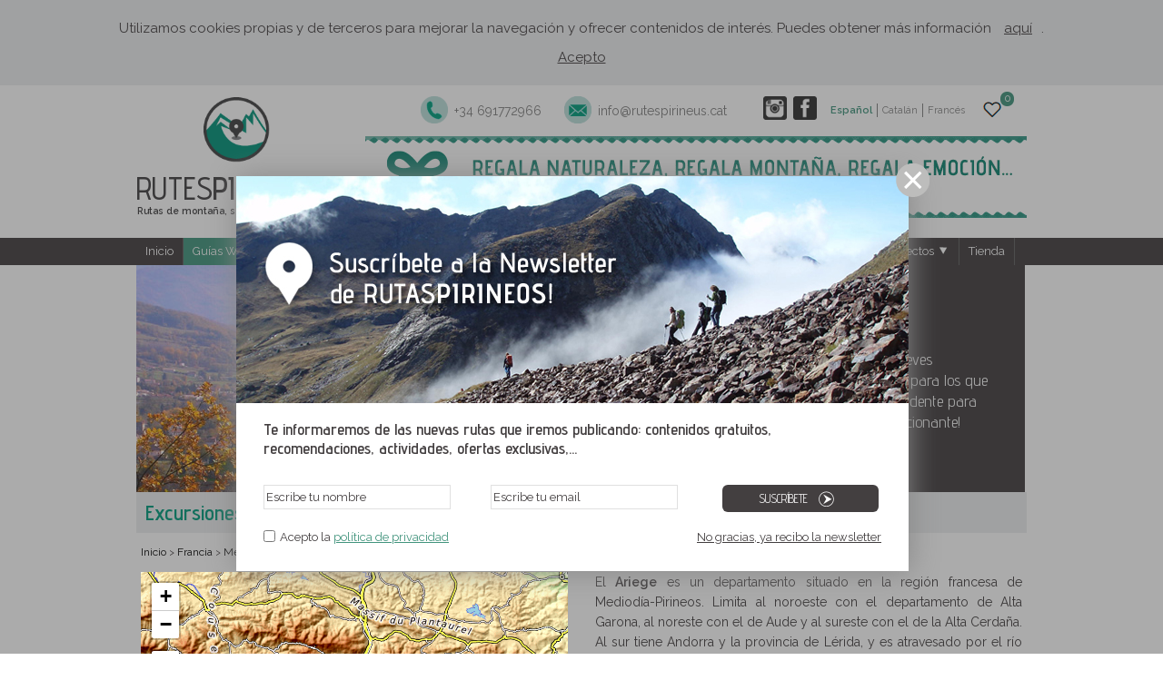

--- FILE ---
content_type: text/html; charset=UTF-8
request_url: https://www.rutaspirineos.org/rutas/ariege
body_size: 12349
content:
<!DOCTYPE html>
<html lang='es'>
<head>
<meta content='text/html; charset=utf-8' http-equiv='Content-Type' />
<title>Rutas y senderismo en el Ariege | RUTAS PIRINEOS</title>
<meta name='Description' content='Las mejores excursiones y rutas de senderismo y montaña en el Ariege, Mediodía-Pirineos (Francia). Descárgate las guías pdf y los tracks GPS de las rutas en el Ariege. Mira las fotos de la rutas y compártelas con tus amigos.' />
<meta name='Keywords' content='rutas Ariège, Midi-Pyrénées (Francia), senderismo Ariège, excursiones Ariège, rutas, senderismo, excursiones, Ariège, Midi-Pyrénées (Francia), rutas en Ariège, rutas montaña, alta montaña, rutas alta montaña, rutas senderismo' />
<meta name='Robots' content='All' />
<meta http-equiv='content-language' content='es' />
<meta name='google-site-verification' content='Uh24kTINAPAwLYyFJO64koJvj0ITztUwH8ThrOUDnM4' />
<link href='https://www.rutaspirineos.org/imagenes/logo_rutaspirineos_ico.ico' rel='shortcut icon' />
<link href='https://fonts.googleapis.com/css?family=Satisfy' rel='stylesheet' type='text/css'>
<link href='https://fonts.googleapis.com/css?family=Raleway:400,600,200' rel='stylesheet' type='text/css'>
<link href='https://fonts.googleapis.com/css?family=Advent+Pro:400,600,500' rel='stylesheet' type='text/css'>
<link href='https://www.rutaspirineos.org/css/rutaspirineos.css' type='text/css' rel='stylesheet' />
<link href='https://www.rutaspirineos.org/css/slidehome.css' type='text/css' rel='stylesheet' />
<script type='text/javascript' src='https://www.rutaspirineos.org/js/jquery-1.4.min.js'></script>
<script>
	//barra menu flotant fixada-------------------------------------------------inici
	$(window).scroll(function () {
		posicionarMenu();
	});

	function posicionarMenu() {
		var altura_del_header = $('#PanelCabecera').outerHeight(true);
		var altura_del_menu = $('#PanelMenu').outerHeight(true);

		if ($(window).scrollTop() >= altura_del_header) {
			$('#PanelMenu').addClass('fixed');
			$('#content').css('margin-top', (altura_del_menu) + 'px');
			$('#des_rutas').css('margin-top', ($(window).scrollTop() - 168) + 'px');
			$('#des_nuestras_rutas').css('margin-top', ($(window).scrollTop() - 168) + 'px');
			$('#des_rutas_zonas').css('margin-top', ($(window).scrollTop() - 168) + 'px');
			$('#des_rutas_zonas').css('margin-top', ($(window).scrollTop() - 168) + 'px');
			$('#des_salidas').css('margin-top', ($(window).scrollTop() - 168) + 'px');
			$('#des_propuestas').css('margin-top', ($(window).scrollTop() - 168) + 'px');
			$('#des_comunitat').css('margin-top', ($(window).scrollTop() - 168) + 'px');
			$('#des_comunitat_col').css('margin-top', ($(window).scrollTop() - 168) + 'px');
			$('#des_servicios').css('margin-top', ($(window).scrollTop() - 168) + 'px');
		} else {
			$('#PanelMenu').removeClass('fixed');
			$('#content').css('margin-top', '0');
			$('#des_rutas').css('margin-top', '0');
			$('#des_nuestras_rutas').css('margin-top', '0');
			$('#des_rutas_zonas').css('margin-top', '0');
			$('#des_salidas').css('margin-top', '0');
			$('#des_propuestas').css('margin-top', '0');
			$('#des_comunitat').css('margin-top', '0');
			$('#des_comunitat_col').css('margin-top', '0');
			$('#des_servicios').css('margin-top', '0');
		}
	}
	//barra menu flotant fixada-------------------------------------------------fi
</script>

<script type='text/javascript' src='https://www.rutaspirineos.org/js/jquery.easing.js'></script>
<script type='text/javascript' src='https://www.rutaspirineos.org/js/jalert.js'></script>
<script type='text/javascript' src='https://www.rutaspirineos.org/js/jquery.galleryview.js'></script>
<script type='text/javascript' src='https://www.rutaspirineos.org/js/jquery.effects.core.js'></script>
<script type='text/javascript' src='https://www.rutaspirineos.org/js/jquery.effects.transfer.js'></script>
<script type='text/javascript' src='https://www.rutaspirineos.org/js/DynamicOptionList.js'></script>
<script type='text/javascript' src='https://www.rutaspirineos.org/js/rutaspirineos.js?id=19'></script>
<meta property='fb:admins' content='346394042150173'/><!-- Google tag (gtag.js) -->
<script async src="https://www.googletagmanager.com/gtag/js?id=G-S5K4XY2TC3"></script>
<script async src="https://www.googletagmanager.com/gtag/js?id=G-2T5J975202"></script>
<script>
  window.dataLayer = window.dataLayer || [];
  function gtag(){dataLayer.push(arguments);}
  gtag('js', new Date());

  gtag('config', 'G-S5K4XY2TC3');
  gtag('config', 'G-2T5J975202');
</script>
<script type="text/javascript">
	function ClickCheckboox(id) {
		if (id == "accepto_politica") {
			if ($("#" + id).val() == "S") {
				$("#" + id).val("N");
			} else {
				$("#" + id).val("S");
				$("#div_politica").css("color", "#433f40");
				$("#div_politica a").css("color", "#42947d");
			}
		} else {
			if ($("#" + id).val() == "S") {
				$("#" + id).val("N");
			} else {
				$("#" + id).val("S");
			}
		}
	}
</script>

<script type='text/javascript' language='javascript'>
$(document).ready(function(){
$('#item_menu_top_11').css('background-color','#42947d');
$('#item_menu_top_78').css('background-color','#42947d');
$('#menufooter li:last').css('border','0px solid white');
$('#menufooter_bis li:last').css('border','0px solid white');
$('#menufooter_bis li:last').css('padding-right','7px');
$('#hablamos li:last').css('border','0px solid white');
$('#hablamos li:last').css('padding-right','1px');
$('#idiomes li:last').css('border','0px solid white');
$('#idiomes li:last').css('padding-right','2px');
var cadena_favorits = $('#llista_productes_favorits').val();if(cadena_favorits!=''){var array_favorits = cadena_favorits.split('|');var longitud_array = array_favorits.length;var numero_favoritos = array_favorits.length-2;for (i=0; i<longitud_array; i++){$('#cor_'+array_favorits[i]).attr('src','https://www.rutaspirineos.org/imagenes/productes/0_icones/cor_negre.jpg');}$('#NumFavorits').html(numero_favoritos);}else{$('#NumFavorits').html('0');}});
function ControlOver(num){
if($('#numero_catmenu').val()==num){
$('#item_menu_top_'+num).css('background-color','#42947d');
}
}
function SubmitFormulari(){
if(($('#InputRuta').val()=='Introduce una ruta' ||
$('#InputRuta').val()=='') &&
$('#InputZona').val()=='Rutas por zonas' &&
$('#InputPueblo').val()=='Rutas por pueblos' &&
$('#InputDificultad').val()=='Rutas por dificultades'){
alert('Tienes que introducir una ruta, una zona, un pueblo o una dificultad');
return 0;
}
$('#capa_loading').show();
$('#PanelOculto').show();
document.getElementById('Form_Buscador').submit();
}
</script>
</head>
<body>
<header rol='banner'>
<div id='PanelOculto' style='display:block'></div>
<div id='PanelCookies'>Utilizamos cookies propias y de terceros para mejorar la navegación y ofrecer contenidos de interés. Puedes obtener más información <a href=´https://www.rutaspirineos.org/condiciones-generales-de-uso-politica-de-privacidad´ style=´text-decoration: underline;  cursor: pointer;  color: #433f40;  margin-right: 0px; margin-left:0px;´>aquí</a>.<div><span onclick='$("#PanelCookies").fadeOut("slow",function(){}); cookie_avis("https://www.rutaspirineos.org","es");' title='Acepto'>Acepto</span></div></div><div id='PanelCabecera'>
<div id='PanelCabecera980' style='height: 168px;'>
<div style='float: left; width: 233px;'><a href='https://www.rutaspirineos.org/' rel='home' style='float:left; cursor:pointer; margin-left:72px; margin-right:72px;'><img style='width: 75px;' alt='RUTES PIRINEUS' src='https://www.rutaspirineos.org/imagenes/logo_rutaspirineos_p.png' /></a><div class='hgroup' onclick='location.href="https://www.rutaspirineos.org"' style='padding-top: 13px; padding-left:0px; width: 235px;'><span class='hgroup_titol' style='font-size: 34px; margin-bottom:0px;'>Rutes<strong>Pirineus</strong></strong></span><span class='hgroup_subtitol' style='font-size: 10.3px;'>Rutas de montaña, senderismo y excursiones</span></div></div><div id='PanelCabeceraRight' style='width:742px; margin-top:12px; padding-bottom: 14px;'><input type='hidden' value='' id='llista_favoritas' />	<script type="text/javascript">
		$(document).ready(function () {

			//boto per pujar amunt-----------------------------------inici
			$(window).scroll(function () {
				if ($(this).scrollTop() > 100) {
					$('.scrollup').fadeIn();
				} else {
					$('.scrollup').fadeOut();
				}
			});

			$('.scrollup').click(function () {
				$("html, body").animate({
					scrollTop: 0
				}, 600);
				return false;
			});
			//boto per pujar amunt-----------------------------------fi

			//miro les rutes que hi ha al input hidden com a favoritas i selecciono les estrelles corresponents
			var cadena_favoritos = $("#llista_favoritas").val();
			if (cadena_favoritos != "") {
				var array_favoritos = cadena_favoritos.split("|");
				var longitud_array = array_favoritos.length;
				var numero_favoritos = array_favoritos.length - 2;
				for (i = 0; i < longitud_array; i++) {
					$("#add_" + array_favoritos[i]).css("background-image", "url('../imagenes/favoritos_2.png')");
				}
				//pongo numero en NumFav
				$("#NumFav").html("(" + numero_favoritos + ")");
				//$("#ListaResultados").append(" ("+numero_favoritos+")");	
				$("#NumFav_pestana").html("(" + numero_favoritos + ")");
				if (numero_favoritos == 1) {
					$("#CompararRutas").css("display", "none");
				}
			} else {
				$("#mensaje_favoritas_vacio").css("display", "block");
				$("#NumFav_pestana").html("");
				//$("#ListaResultados").append("");	
				$("#CompararRutas").css("display", "none");
			}
		});
	</script>
	<input type='hidden' id='idCatMenu' name='idCatMenu' value='11' /><input type='hidden' id='NomDomini' name='NomDomini' value='https://www.rutaspirineos.org' /><input type='hidden' id='usrLng' name='usrLng' value='es' /><input id='PopUpDescarregaGW' name='PopUpDescarregaGW' type='hidden' value='N' /><div id='FavoritsCarro' style='float:right;margin-top: -5px;margin-right:-42px;display: block;height: 35px;width: 90px;margin-left: 13px;'><a id='MyFavourits' style='position: relative;' title='Mis productos favoritos' href='https://www.rutaspirineos.org/mis-productos-favoritos'><img src='https://www.rutaspirineos.org/imagenes/productes/0_icones/cor_blanc.jpg' style='position:absolute;right: 65px;'><div id='NumFavorits' style='position: absolute;right:51px;width: 11px;height: 16px;border-radius: 8px;background-color: #42947d;color: white;font-size: 12px;padding-left: 4px;text-align: left;'></div></a></div><link rel="stylesheet" href="https://www.rutaspirineos.org/css/botiga.css?id=1">
<link rel="stylesheet" href="https://fonts.googleapis.com/icon?family=Material+Icons">
<link rel="stylesheet" href="https://cdnjs.cloudflare.com/ajax/libs/font-awesome/4.7.0/css/font-awesome.min.css">

<!-- <script src='https://kit.fontawesome.com/a076d05399.js'></script> -->
<script type='text/javascript' src='https://www.rutaspirineos.org/js/botiga.js'></script>

<span style='display:none;'>llista_productes_favorits</span> <input type='hidden' value='' id='llista_productes_favorits' /><span style='display:none'>llista_productes_carro</span> <input type='hidden' style='width: 800px' value='' id='llista_productes_carro' />
<script type="text/javascript">
//quan clico tecla Esc tanco carrito
$(document).keyup(function(e) {
    if (e.keyCode == 27) {
        $("#PanelOculto").fadeOut();
        $("#PanelCarrito").fadeOut();
    }
});

$(document).ready(function() {
    //trec el border bottom del darrer producte del carrito
    $(".li_carrito:last-child").css("border-bottom", "none");
    //miro els productes que hi ha al input hidden del carro i actualitzo el valor del número de productes
    var cadena_productes = $("#llista_productes_carro").val();
    //alert("cadena_productes: "+cadena_productes);	
    if (cadena_productes != "") {
        //alert('cadena plena');
        var array_carro = cadena_productes.split("|");
        var longitud_array = array_carro.length;
        //alert("longitud_array: "+longitud_array);
        var quantitat = parseFloat(0);
        if (longitud_array == 1) {
            //tenim només un producte a la cadena
            //alert('tenim només un producte a la cadena');
            var array_carro2 = cadena_productes.split("-");
            quantitat = array_carro2[3];
        } else {
            //tenim varis productes, he de recorrer cada producte i fer el sumatori de quantitats
            //alert('tenim varis productes');				
            for (i = 0; i < longitud_array; i++) {
                //alert("i: "+i);
                var array_carro2 = array_carro[i].split("-");
                //alert("array_carro2[3]: "+array_carro2[3]);
                quantitat = parseFloat(quantitat) + parseFloat(array_carro2[3]);
            }
        }
        //pongo numero en NumCarros
        $("#NumCarros").html(quantitat);
    } else {
        //alert('cadena buida');
        $("#NumCarros").html("0");
    }
});
</script>

<div id='PanelCarrito'><div id='PanelCarrito_titol'><i title='Cerrar' class='fa fa-close cerrar' onclick='$("#PanelOculto").fadeOut();
			$("#PanelCarrito").toggle("slow");' style='cursor:pointer; position: absolute; right: 10px; top: 10px; width: 30px; height: 30px; opacity: 0.3; font-size: 31px;'></i><span>LA MEVA COMANDA</span></div><div id='franja_verda_prod_afegit'><span>Producte afegit correctament a la comanda.</span></div><ul id='ul_listacarrito'>SELECT ProductosCataleg.Id, ProductosCataleg.ordre, ProductosCataleg.producto_es, ProductosCataleg.Carpeta_es, ProductosCataleg.Carpeta_es, ProductosCataleg.url_directa_es, ProductosCataleg.preu_normal, ProductosCataleg.Nou, ProductosCataleg.categoria, Marcas.Marca FROM ProductosCataleg, Marcas WHERE ProductosCataleg.mostrar='S' AND Marcas.Id=ProductosCataleg.marca AND ProductosCataleg.Id='' </ul><div id='carro_total_1'><div id='carro_total_1left'>TOTAL</div><div id='carro_total_1right'>0,00&#8364;</div></div><div id='carro_total_2'><div id='carro_total_2left'>Excepte despeses d'enviament</div><div id='carro_total_2right'>IVA  inclòs</div></div><a href='' id='btn_xec' style='margin-top:25px;width: 225px;padding: 8px;margin-left:80px;' class='btn_web' title='Añadir a la cesta'><span style='font-size:17px !important;margin-right: 15px;margin-left:23px;'>Finalitzar compra</span><img style='width:auto;' alt='detalle' src='https://www.rutaspirineos.org/imagenes/productes/0_icones/carro2.png'></a><div onclick='$("#PanelOculto").fadeOut(); $("#PanelCarrito").toggle("slow");' target='_blank' id='btn_xec' style='background-color: white; border: 1px solid #019c7d;margin-top:25px;width: 225px;padding: 8px;margin-left:80px;' class='btn_web' title='Añadir a la cesta'><span style='font-size:17px !important;margin-right: 15px;margin-left:18px; color: #019c7d;'>Continuar comprant</span><img style='width:auto;' alt='detalle' src='https://www.rutaspirineos.org/imagenes/detalle.png'></div></div><ul id='idiomes' style='margin-top: 8px;'>
<li id='li_es'><a style='color:#42947d; font-weight:bold' title='Español' href='https://www.rutaspirineos.org/rutas/ariege'>Español</a></li>
<li id='li_ca'><a  title='Catalán' href='https://www.rutespirineus.cat/rutes/ariege'>Catalán</a></li>
<li id='li_fr'><a  title='Francés' href='https://www.randopyrenees.fr/randos/ariege'>Francés</a></li>
</ul>
<div style='float:right;  margin-top: 0px'><a style='float:right; margin-left: 7px;' title='Facebook RUTES PIRINEUS' target='_blank' href='https://www.facebook.com/RutesPirineus'><img style='width:26px; margin-top:0px' src='https://www.rutaspirineos.org/imagenes/segueixnos-facebook.png' alt='Facebook'></a><a style='float:right;' title='Instagram RUTES PIRINEUS' target='_blank' href='https://instagram.com/rutespirineus/'><img style='width:26px; margin-top:0px' src='https://www.rutaspirineos.org/imagenes/segueixnos-instagram.png' alt='Instagram'></a></div><ul id='contacte_capcalera' style='list-style:none; float:right; margin-right:40px;'><li style='color:gray; font-size:14px; float:left; margin-right: 25px;'><img style='margin-top: 0px;width: 30px;float: left;margin-right: 7px;' src='https://www.rutaspirineos.org/imagenes/telefon-verd.png' alt=''><a style='margin-top: 8px;float: left;color: gray;text-decoration: none;' href='tel:+34691772966'>+34 691772966</a></li><li style='color:gray; font-size:14px; float:left' style='color:gray; font-size:12px;'><img style='margin-top: 0px;width: 30px;float: left;margin-right: 7px;' src='https://www.rutaspirineos.org/imagenes/email-verd.png' alt=''><a style='margin-top: 8px;float: left;color: gray;text-decoration: none;' href='mailto:info@rutespirineus.cat'>info@rutespirineus.cat</a></li></ul><div id='redes' style='float:right; margin-top:0px; margin-right:0px;display: none;'><span id='carles' style='color:gray; font-size:12px; display:none'>+34 691772966</span><a id='MyFavourites' href='https://www.rutaspirineos.org/mis-rutas-favoritas'>Mis rutas favoritas <span id='NumFav'></span></a></div></div><a id='banner-xecs-regal-rutes-pirineus' target='_blank' title='Vale Regalo de RUTAS PIRIENOS. ¡Haz un regalo mágico!' href='https://www.rutaspirineos.org/vale-regalo-rutas-pirineos'><img style='margin-top: 0px; width:728px' alt='imatge' src='https://www.rutaspirineos.org/imagenes/banners/banner-xecs-regal-rutes-pirineus_es.gif?id=561' /></a><script type='text/javascript'>$("#banner-xecs-regal-rutes-pirineus").click(function() {ga("send", "event", "sponsor", "click-xec-regal-rp", "banner-home"); });</script><input id='xavi' type='hidden' value='11' /><div id='PanelSubcriptors' class='PanelZonas' style='display:block'><div class='btn_cerrar' onclick='$("#PanelSubcriptors").fadeOut("slow", function() {}); $("#PanelOculto").css("display","none"); cookie_x("https://www.rutaspirineos.org","es");'></div><img alt='pop up newsletter' style='width: 740px; height:250px; border:0px; margin-top:0px' src='https://www.rutaspirineos.org/imagenes/suscripcion_popup_es.jpg?id=561' /><div id='PanelSubcriptors_sub'>Te informaremos de las nuevas rutas que iremos publicando: contenidos gratuitos, recomendaciones, actividades, ofertas exclusivas,...</div><form id='form_subscripcion' method='post'><div class='sus_div'><div class='sus_1'><input class='sus' id='NombreSubscripcion' name='NombreSubscripcion' type='text' value='Escribe tu nombre' onchange='ChangeValorText("NombreSubscripcion",$("#NombreSubscripcion"));' onFocus='$("#NombreSubscripcion").val("")'/></div><div class='sus_2'><input class='sus' id='EmailSubscripcion' name='EmailSubscripcion' type='text' value='Escribe tu email' onchange='ChangeValorText("EmailSubscripcion",$("#EmailSubscripcion"));' onFocus='$("#EmailSubscripcion").val("")' /></div><div class='btn_web' style='margin-left:30px; width: 172px;' id='EnviarSubscripcion' onclick='Suscripcion($("#NombreSubscripcion").val(),$("#EmailSubscripcion").val(),"https://www.rutaspirineos.org","es");'><span id='btn_span' style='margin-left: 40px'>Suscríbete</span><img style='margin-top:0px' src='https://www.rutaspirineos.org/imagenes/detalle_blanc.png' /></div></div><div  style='padding-top:20px; width:680px; float:left; padding-left: 30px; padding-right: 30px; padding-bottom:30px;'><input onclick='ClickCheckboox("accepto_politica");' type='checkbox' id='accepto_politica_input' name='accepto_politica_input' value=''  style='float:left; margin:0px' /><span id='div_politica' style='margin-left:5px; float:left; color:#433f40'>Acepto la <a target='_blank' href='https://www.rutaspirineos.org/condiciones-generales-de-uso-politica-de-privacidad' style='color:#42947d'>política de privacidad</a></span><input type='hidden' id='accepto_politica' name='accepto_politica' value='N' style='float:left; margin:0px' /><div onclick='$("#PanelSubcriptors").fadeOut("slow", function() {}); $("#PanelOculto").css("display","none"); cookie_n("https://www.rutaspirineos.org","es");' style='cursor:pointer; float:right; color:#433f40; text-decoration:underline'>No gracias, ya recibo la newsletter</div></div><input type='hidden' id='escribe_tu_nombre' value='Escribe tu nombre' /><input type='hidden' id='tu_email_enviar' value='Escribe tu email' /><input type='hidden' id='suscripcion_OK' value='Te acabas de suscribir a la newsletter de Rutes Pirineus.@@@Te informaremos de las nuevas rutas que iremos publicando: contenidos gratuitos, recomendaciones, actividades, ofertas exclusivas,...@@@¡Muchas gracias!' /><input type='hidden' id='suscripcion_KO' value='Ya estás suscrito a la newsletter de RUTES PIRINEUS. @@@¡Gracias!' /><input type='hidden' id='nombre_email_buits' value='Debes introducir tu nombre y tu email' /><input type='hidden' id='nombre_buit' value='Debes introducir tu nombre' /><input type='hidden' id='email_buit' value='Debes introducir tu email' /><input type='hidden' id='validacio_email' value='Debes introducir un email con el formato correcto.' /></form></div></div>
</div>
<div id='PanelMenu'>
<nav>
<ul>
<li id='item_menu_top_1' class='menu_top'><a  href='https://www.rutaspirineos.org' title='Inicio'>Inicio</a></li>
<li onmouseover='$("#des_rutas").show(); $("#item_menu_top_78 a").css("color","white"); $("#item_menu_top_78").css("background-color","#42947d");' onmouseout='$("#des_rutas").hide(); $("#item_menu_top_78 a").css("color","white"); $("#item_menu_top_78").css("background-color","#433f40"); ControlOver("78");' id='item_menu_top_78' class='menu_top'><a  href='https://www.rutaspirineos.org/guias-web-y-pdf-gratuitas' title='Guías Web y PDF gratuitas'>Guías Web y PDF gratuitas <img src='https://www.rutaspirineos.org/imagenes/triangle_blanc.png' /></a></li>
<li onmouseover='$("#des_salidas").show(); $("#item_menu_top_75 a").css("color","white"); $("#item_menu_top_75").css("background-color","#42947d");' onmouseout='$("#des_salidas").hide(); $("#item_menu_top_75 a").css("color","white"); $("#item_menu_top_75").css("background-color","#433f40"); ControlOver("75");' id='item_menu_top_75' class='menu_top'><a  href='https://www.rutaspirineos.org/salidas-organizadas-y-excursiones-guiadas-pirineos' title='Excursiones y actividades guiadas'>Excursiones y actividades guiadas <img src='https://www.rutaspirineos.org/imagenes/triangle_blanc.png' /></a></li>
<li id='item_menu_top_203' class='menu_top'><a  href='https://www.rutaspirineos.org/rutas-autoguiadas-senderismo' title='Rutas autoguiadas'>Rutas autoguiadas</a></li>
<li onmouseover='$("#des_comunitat").show(); $("#item_menu_top_101 a").css("color","white"); $("#item_menu_top_101").css("background-color","#42947d");' onmouseout='$("#des_comunitat").hide(); $("#item_menu_top_101 a").css("color","white"); $("#item_menu_top_101").css("background-color","#433f40"); ControlOver("101");' id='item_menu_top_101' class='menu_top'><a  href='https://www.rutaspirineos.org/comunidad-rutas-pirineos' title='Establecimientos'>Establecimientos <img src='https://www.rutaspirineos.org/imagenes/triangle_blanc.png' /></a></li>
<li onmouseover='$("#des_servicios").show(); $("#item_menu_top_250 a").css("color","white"); $("#item_menu_top_250").css("background-color","#4c0100");' onmouseout='$("#des_servicios").hide(); $("#item_menu_top_250 a").css("color","white"); $("#item_menu_top_250").css("background-color","#433f40"); ControlOver("250");' id='item_menu_top_250' class='menu_top'><a  href='https://www.rutaspirineos.org/el-rusc-proyectos-geografia-comunicacion-territorial' title='El Rusc: Proyectos'>El Rusc: Proyectos <img src='https://www.rutaspirineos.org/imagenes/triangle_blanc.png' /></a></li>
<li id='item_menu_top_102' class='menu_top'><a  href='http://www.rutaspirineos.org/tienda-rutas-pirineos' title='Tienda'>Tienda</a></li>
</ul>
</nav>
</div>
</header>
<div id='content' role='main'><a href='#' class='scrollup'>Scroll</a><div id='capa_loading'>
<div><img src='https://www.rutaspirineos.org/images/iconos/loading.gif'></div>
</div>
<input type='hidden' id='apuntar_ruta' value='Hemos registrado que te quieres apuntar a esta ruta.@@@En breve publicaremos tu nombre y comentario.@@@Muchas gracias por tu participación.' /><div id='des_rutas' style='left:62px; width:194px' onmouseover='$("#des_rutas").show(); $("#item_menu_top_78 a").css("color","white"); $("#item_menu_top_78").css("background-color","#42947d");' onmouseout='$("#des_rutas").hide(); $("#item_menu_top_78 a").css("color","white"); $("#item_menu_top_78").css("background-color","#433f40"); ControlOver("78");'>
<div id='des_rutas_des'><ul><li><a href='https://www.rutaspirineos.org/guias-web-y-pdf-gratuitas'>Nuestras rutas</a></li><li><a style='width:168px' id='verd_tipologies' onmouseover='$("#des_nuestras_rutas").show(); $("#verd_tipologies").css("background-color","#42947d");' onmouseout='$("#des_nuestras_rutas").hide(); $("#verd_tipologies").css("background-color","#433f40");'>Rutas por tipologías</a></li><li><a style='width:168px' id='verd_zones' onmouseover='$("#des_rutas_zonas").show(); $("#verd_zones").css("background-color","#42947d");' onmouseout='$("#des_rutas_zonas").hide(); $("#verd_zones").css("background-color","#433f40");' >Rutas por zonas</a></li><li><a href='https://www.rutaspirineos.org/mapa-rutas-pirineos'>Rutas en el mapa</a></li></ul>
</div></div><div id='des_comunitat' style='left:662px;' onmouseover='$("#des_comunitat").show(); $("#item_menu_top_101 a").css("color","white"); $("#item_menu_top_101").css("background-color","#42947d");' onmouseout='$("#des_comunitat").hide(); $("#item_menu_top_101 a").css("color","white"); $("#item_menu_top_101").css("background-color","#433f40"); ControlOver("101");'>
<div id='des_comunitat_des'><ul><li><a href='https://www.rutaspirineos.org/comunidad-rutas-pirineos'>Recomendaciones Rutes Pirineus</a></li><li><a id='verd_categorias' onmouseover='$("#des_comunitat_col").show(); $("#des_comunitat_col_des").show(); $("#verd_categorias").css("background-color","#42947d");' onmouseout='$("#des_comunitat_col").hide(); $("#verd_categorias").css("background-color","#433f40");'>Categorías establecimientos</a></li><li><a href='https://www.rutaspirineos.org/como-aparecer-y-promocionarme-en-rutas-pirineos'>Profesionales: aparecer en Rutes Pirineus</a></li></ul>
</div></div><div id='des_salidas' style='left:268px; width: 213px;' onmouseover='$("#des_salidas").show(); $("#item_menu_top_75 a").css("color","white"); $("#item_menu_top_75").css("background-color","#42947d");' onmouseout='$("#des_salidas").hide(); $("#item_menu_top_75 a").css("color","white"); $("#item_menu_top_75").css("background-color","#433f40"); ControlOver("75");'>
<div id='des_salidas_des'><ul><li><a href='https://www.rutaspirineos.org/salidas-organizadas-y-excursiones-guiadas-pirineos'>Calendario</a></li><li><a href='https://www.rutaspirineos.org/vales-regalo-rutas-pirineos'>Vales Regalo</a></li><li id='verd_cicles'><a onmouseover='$("#des_propuestas").show(); $("#verd_cicles").css("background-color","#42947d");' onmouseout='$("#des_propuestas").hide(); $("#verd_cicles").css("background-color","#433f40");'>Propuestas per tipos</a></li><li><a href='https://www.rutaspirineos.org/reto-pica-estats'>Reto Pica d´Estats (3.143m)</a></li><li><a href='https://www.rutaspirineos.org/opiniones-rutas-guiadas-pirineos'>Opiniones</a></li><li><a href='https://www.rutaspirineos.org/equipo-de-guias-montana'>Equipo de guías</a></li><li><a href='https://www.rutaspirineos.org/sostenibilidad-y-ecoturismo-nuestro-compromiso'>Sostenibilidad y ecoturismo</a></li></ul>
</div></div><div id='des_propuestas' style='left:470px' onmouseover='$("#des_propuestas").show(); $("#des_propuestas_des").show(); $("#des_salidas").show(); $("#des_salidas_des").show(); $("#verd_cicles").css("background-color","#42947d"); $("#item_menu_top_75 a").css("color","white"); $("#item_menu_top_75").css("background-color","#42947d");' onmouseout='$("#des_salidas").hide(); $("#des_propuestas").hide();  $("#item_menu_top_75 a").css("color","white"); $("#verd_cicles").css("background-color","#433f40"); $("#item_menu_top_75").css("background-color","#433f40"); ControlOver("75");'>
<div id='des_propuestas_des'><strong>Propuestas per tipos</strong>
<ul><li><a href='https://www.rutaspirineos.org/ciclo-organizado/raquetas-de-nieve'>Raquetas de nieve</a></li><li><a href='https://www.rutaspirineos.org/ciclo-organizado/esqui-de-montana'>Esquí de montaña</a></li><li><a href='https://www.rutaspirineos.org/ciclo-organizado/cursos'>Cursos</a></li><li><a href='https://www.rutaspirineos.org/ciclo-organizado/travesias-de-varios-dias'>Travesías de varios días</a></li><li><a href='https://www.rutaspirineos.org/ciclo-organizado/grandes-tresmiles-tocando-el-cielo'>Grandes ascensiones: tocando el cielo</a></li><li><a href='https://www.rutaspirineos.org/ciclo-organizado/montanas-miticas-de-cataluna'>Montañas míticas de Cataluña</a></li><li><a href='https://www.rutaspirineos.org/ciclo-organizado/alojamiento-y-rutas'>Alojamiento y Rutas</a></li><li><a href='https://www.rutaspirineos.org/ciclo-organizado/excursiones-de-jornada-completa'>Clásicas de día completo</a></li><li><a href='https://www.rutaspirineos.org/ciclo-organizado/observacion-de-fauna-salvaje'>Observación de fauna salvaje</a></li><li><a href='https://www.rutaspirineos.org/ciclo-organizado/transporte-de-equipaje'>Transporte de equipaje</a></li><li><a href='https://www.rutaspirineos.org/ciclo-organizado/vivac'>Vivac</a></li><li><a href='https://www.rutaspirineos.org/ciclo-organizado/senderismo-experiencial'>Senderismo Experiencial</a></li><li><a href='https://www.rutaspirineos.org/ciclo-organizado/crestas-del-pirineo'>Crestas del Pirineo</a></li><li><a href='https://www.rutaspirineos.org/ciclo-organizado/excursiones-con-familia-y-ninos    '>Excursiones con familia y niños</a></li><li><a href='https://www.rutaspirineos.org/ciclo-organizado/montanas-desconocidas'>Montañas desconocidas</a></li></ul>
</div></div>
<div id='des_servicios' style='left:786px; width:275px;' onmouseover='$("#des_servicios").show(); $("#item_menu_top_250 a").css("color","white"); $("#item_menu_top_250").css("background-color","#4c0100");' onmouseout='$("#des_servicios").hide(); $("#item_menu_top_250 a").css("color","white"); $("#item_menu_top_250").css("background-color","#4c0100"); ControlOver("250");'>
<div id='des_servicios_des'><ul><li><a href='https://www.rutaspirineos.org/el-rusc-proyectos-geografia-comunicacion-territorial'>Presentación</a></li><li><a href='https://www.rutaspirineos.org/diseno-y-elaboracion-fichas-rutas-senderismo-cicloturismo'>Contenidos de rutas</a></li></ul>
</div></div><div id='des_nuestras_rutas' style='left:255px' onmouseover='$("#des_nuestras_rutas").show(); $("#des_rutas").show(); $("#verd_tipologies").css("background-color","#42947d"); $("#item_menu_top_78 a").css("color","white"); $("#item_menu_top_78").css("background-color","#42947d");' onmouseout='$("#des_nuestras_rutas").hide(); $("#des_rutas").hide(); $("#item_menu_top_78 a").css("color","white"); $("#verd_tipologies").css("background-color","#433f40"); $("#item_menu_top_78").css("background-color","#433f40"); ControlOver("78");'>
<div id='des_nuestras_rutas_des'><strong>Tipos de ruta</strong>
<ul><li><a href='https://www.rutaspirineos.org/rutas/paisajes-pintorescos'>Paisajes pintorescos</a></li><li><a href='https://www.rutaspirineos.org/rutas/familia-y-ninos'>Familias y niños</a></li><li><a href='https://www.rutaspirineos.org/rutas/patrimonio-historico-cultural'>Patrimonio histórico</a></li><li><a href='https://www.rutaspirineos.org/rutas/lagos-y-cascadas'>Lagos, ríos y cascadas</a></li><li><a href='https://www.rutaspirineos.org/rutas/flora-y-fauna'>Flora y fauna</a></li><li><a href='https://www.rutaspirineos.org/rutas/raquetas-de-nieve'>Raquetas de nieve</a></li><li><a href='https://www.rutaspirineos.org/rutas/movilidad-reducida'>Movilidad reducida</a></li><li><a href='https://www.rutaspirineos.org/rutas/rutas-circulares'>Rutas circulares</a></li><li><a href='https://www.rutaspirineos.org/rutas/ascensiones-media-montana '>Ascensiones media montaña</a></li><li><a href='https://www.rutaspirineos.org/rutas/ascensiones-alta-montana'>Ascensiones alta montaña</a></li><li><a href='https://www.rutaspirineos.org/rutas/crestas-y-corredores'>Crestas y corredores</a></li><li><a href='https://www.rutaspirineos.org/rutas/cimas-de-tresmil-metros'>Cimas de 3.000m</a></li><li><a href='https://www.rutaspirineos.org/rutas/rutas-por-etapas-y-grs'>Rutas por etapas y GRs</a></li></ul>
</div><div id='des_nuestras_rutas_dis'><strong>Distancias</strong>
<ul><li><a href='https://www.rutaspirineos.org/rutas/menos-de-5km'>Menos de 5 km</a></li><li><a href='https://www.rutaspirineos.org/rutas/entre-5-y-10km'>Entre 5 y 10 km</a></li><li><a href='https://www.rutaspirineos.org/rutas/entre-10-y-15km'>Entre 10 y 15 km</a></li><li><a href='https://www.rutaspirineos.org/rutas/mas-de-15km'>Más de 15 km</a></li></ul>
<strong>Duración</strong>
<ul><li><a href='https://www.rutaspirineos.org/rutas/medio-dia'>Medio día</a></li><li><a href='https://www.rutaspirineos.org/rutas/dia-completo'>Día completo</a></li><li><a href='https://www.rutaspirineos.org/rutas/dos-dias'>Dos días</a></li></ul>
<ul style='border-bottom: 0px; padding-top: 11px; padding-bottom:10px;'><li><a href='https://www.rutaspirineos.org/rutas-montana'>Todas nuestras rutas</a></li></ul>
</div></div>
<div id='des_rutas_zonas' style='left:255px' onmouseover='$("#des_rutas_zonas").show(); $("#des_rutas").show(); $("#verd_zones").css("background-color","#42947d"); $("#item_menu_top_78").css("background-color","#42947d");' onmouseout='$("#des_rutas_zonas").hide(); $("#des_rutas").hide(); $("#verd_zones").css("background-color","#433f40"); $("#item_menu_top_78").css("background-color","#433f40"); ControlOver("78");'>
<div id='des_rutas_zonas_left'><strong><a href='https://www.rutaspirineos.org/rutas/andorra'>Rutas en Andorra</a></strong>
<ul><li><a href='https://www.rutaspirineos.org/rutas/parroquia-andorra-la-vella'>Parroquia de Andorra la Vella</a></li><li><a href='https://www.rutaspirineos.org/rutas/parroquia-de-canillo'>Parroquia de Canillo</a></li><li><a href='https://www.rutaspirineos.org/rutas/parroquia-d-encamp'>Parroquia de Encamp</a></li><li><a href='https://www.rutaspirineos.org/rutas/parroquia-escaldes-engordany'>Parroquia de Escaldes-Engordany</a></li><li><a href='https://www.rutaspirineos.org/rutas/parroquia-d-ordino'>Parroquia de Ordino</a></li><li><a href='https://www.rutaspirineos.org/rutas/parroquia-la-massana'>Parroquia de la Massana</a></li><li><a href='https://www.rutaspirineos.org/rutas/parroquia-de-sant-julia-de-loria'>Parroquia de San Julián de Loria</a></li></ul>
<strong><a href='https://www.rutaspirineos.org/rutas/cataluna'>Rutas en Cataluña</a></strong>
<ul><li><a href="https://www.rutaspirineos.org/rutas/alto-ampurdan">Alto Ampurdán</a></li>
<li><a href="https://www.rutaspirineos.org/rutas/alta-ribagorca">Alta Ribagorza</a></li>
<li><a href="https://www.rutaspirineos.org/rutas/alto-urgel">Alto Urgel</a></li>
<li><a href="https://www.rutaspirineos.org/rutas/bajo-ampurdan">Bajo Ampurdán</a></li>
<li><a href="https://www.rutaspirineos.org/rutas/bergueda">Berguedá</a></li>
<li><a href="https://www.rutaspirineos.org/rutas/cerdanya-gerona">Cerdaña (Gerona)</a></li>
<li><a href="https://www.rutaspirineos.org/rutas/cerdanya-lleida">Cerdaña (Lérida)</a></li>
<li><a href="https://www.rutaspirineos.org/rutas/garrotxa">Garrotxa</a></li>
<li><a href="https://www.rutaspirineos.org/rutas/girones">Gironés</a></li>
<li><a href="https://www.rutaspirineos.org/rutas/la-selva">La Selva</a></li>
<li><a href="https://www.rutaspirineos.org/rutas/osona">Osona</a></li>
<li><a href="https://www.rutaspirineos.org/rutas/pallars-jussa">Pallars Jussá</a></li>
<li><a href="https://www.rutaspirineos.org/rutas/pallars-sobira">Pallars Sobirá</a></li>
<li><a href="https://www.rutaspirineos.org/rutas/el-ripolles">Ripollés</a></li>
<li><a href="https://www.rutaspirineos.org/rutas/solsones">Solsonés</a></li>
<li><a href="https://www.rutaspirineos.org/rutas/val-d-aran">Valle de Arán</a></li></ul>
<strong><a href='https://www.rutaspirineos.org/rutas/aragon'>Rutas en Aragón</a></strong>
<ul><li><a href="https://www.rutaspirineos.org/rutas/alto-gallego">Alto Gállego</a></li>
<li><a href="https://www.rutaspirineos.org/rutas/la-jacetania">La Jacetania</a></li>
<li><a href="https://www.rutaspirineos.org/rutas/la-ribagorza">La Ribagorza</a></li>
<li><a href="https://www.rutaspirineos.org/rutas/sobrarbe">Sobrarbe</a></li></ul>
<strong><a href='https://www.rutaspirineos.org/rutas/navarra'>Rutas en Navarra</a></strong>
<ul><li><a href='https://www.rutaspirineos.org/rutas/cuencas-prepirenaicas'>Cuencas Prepirenaicas</a></li><li><a href='https://www.rutaspirineos.org/rutas/valles-pirenaicos'>Los Valles Pirenaicos</a></li></ul>
</div><div id='des_rutas_zonas_right'><strong><a href='https://www.rutaspirineos.org/rutas/francia'>Rutas en Francia</a></strong>
<ul><li><a href='https://www.rutaspirineos.org/rutas/hautes-pyrenees'>Altos Pirineos</a></li><li><a href='https://www.rutaspirineos.org/rutas/ariege'>Ariege</a></li><li><a href='https://www.rutaspirineos.org/rutas/pirineos-atlanticos'>Pirineos Atlánticos</a></li><li><a href='https://www.rutaspirineos.org/rutas/pyrenees-orientales'>Pirineos Orientales</a></li></ul>
<strong><a href='https://www.rutaspirineos.org/parques-naturales-pirineos'>Parques naturales o nacionales</a></strong>
<ul><li><a href='https://www.rutaspirineos.org/rutas/parque-nacional-d-aiguestortes-i-estany-de-sant-maurici'>Parque Nacional de Aigüestortes y Estany de Sant Maurici</a></li><li><a href='https://www.rutaspirineos.org/rutas/parc-national-des-pyrenees'>Parque Nacional de los Pirineos</a></li><li><a href='https://www.rutaspirineos.org/rutas/parque-nacional-de-ordesa-y-monte-perdido'>Parque Nacional de Ordesa y Monte Perdido</a></li><li><a href='https://www.rutaspirineos.org/rutas/parque-natural-cabeceras-ter-freser'>Parque Natural Cabeceras del Ter y del Freser</a></li><li><a href='https://www.rutaspirineos.org/rutas/parque-natural-de-la-zona-volcanica-de-la-garrotxa'>Parque Natural de la Zona Volcánica de la Garrotxa</a></li><li><a href='https://www.rutaspirineos.org/rutas/parque-natural-de-las-marismas-del-ampurdan'>Parque Natural de las Marismas del Ampurdán</a></li><li><a href='https://www.rutaspirineos.org/rutas/parque-natural-de-los-valles-occidentales'>Parque Natural de los Valles Occidentales</a></li><li><a href='https://www.rutaspirineos.org/rutas/parque-natural-de-posets-maladeta'>Parque Natural de Posets-Maladeta</a></li><li><a href='https://www.rutaspirineos.org/rutas/parc-natural-alt-pirineu'>Parque Natural del Alto Pirineo</a></li><li><a href='https://www.rutaspirineos.org/rutas/parque-natural-del-cabo-de-creus'>Parque Natural del Cabo de Creus</a></li><li><a href='https://www.rutaspirineos.org/rutas/parque-natural-cadi-moixero'>Parque Natural del Cadí-Moixeró</a></li><li><a href='https://www.rutaspirineos.org/rutas/parque-natural-del-valle-de-sorteny'>Parque Natural del Valle de Sorteny</a></li><li><a href='https://www.rutaspirineos.org/rutas/parc-naturel-regional-des-pyrenees-catalanes'>Parque Natural Regional de los Pirineos Catalanes</a></li><li><a href='https://www.rutaspirineos.org/rutas/parc-naturel-regional-des-pyrenees-ariegeoises'>Parque Natural Regional de los Pirineos del Ariege</a></li><li><a href='https://www.rutaspirineos.org/rutas/parque-natural-valle-de-madriu-perafita-claror'>Parque Natural Valle de Madriu-Perafita-Claror</a></li><li><a href='https://www.rutaspirineos.org/rutas/parque-natural-valles-del-comapedrosa'>Parque Natural Valles del Comapedrosa</a></li><li style='margin-top:15px;'><a href='https://www.rutaspirineos.org/parques-naturales-pirineos'>Todos los parques</a></li></ul>
<strong style='width:174px'><a href='https://www.rutaspirineos.org/pueblos-del-pirineo'>Pueblos</a></strong>
<ul style='border-bottom:0px'><li><a href='https://www.rutaspirineos.org/pueblos-del-pirineo'>Todos los pueblos</a></li></ul>
</div></div>
<div id='des_comunitat_col' style='left:756px; width:215px' onmouseover='$("#des_comunitat_col").show(); $("#des_comunitat_col_des").show(); $("#des_comunitat").show(); $("#des_comunitat_des").show(); $("#verd_categorias").css("background-color","#42947d"); $("#item_menu_top_101 a").css("color","white"); $("#item_menu_top_101").css("background-color","#42947d");' onmouseout='$("#des_comunitat").hide(); $("#des_comunitat_col").hide(); $("#des_comunitat_col_des").hide(); $("#item_menu_top_101 a").css("color","white"); $("#verd_categorias").css("background-color","#433f40"); $("#item_menu_top_101").css("background-color","#433f40"); ControlOver("101");'>
<div id='des_comunitat_col_des'><strong>Categorías establecimientos</strong>
<ul><li><a href='https://www.rutaspirineos.org/colaboradores/hoteles-y-hostales

'>Hoteles y hostales</a></li><li><a href='https://www.rutaspirineos.org/colaboradores/casas-rurales'>Apartamentos y Casas Rurales</a></li><li><a href='https://www.rutaspirineos.org/colaboradores/campings'>Campings</a></li><li><a href='https://www.rutaspirineos.org/colaboradores/albergues'>Albergues</a></li><li><a href='https://www.rutaspirineos.org/colaboradores/refugios-de-montana'>Refugios de montaña</a></li></ul>
</div></div>
<div id='PanelFoto'><img src='https://www.rutaspirineos.org/imagenes/zonas/ariege.jpg' style='height:250px; width:490px; float:left' /><div id='bloque_zona' style='padding: 35px;padding-top: 20px; width:418px; height:195px'><span style='width: 417px; margin-left:0px'>Ariege, ¡pura emoción!</span><p>Los caprichos de la tierra han dado lugar a relieves extraordinarios en el Ariege. Un territorio salvaje para los que quieran vivir intensamente, un territorio sorprendente para los amantes de la naturaleza. ¡Un territorio emocionante!</p></div></div><div class='franja_titulo_zona' style='margin-bottom:0px'><h2>Excursiones en el Ariege</h2><div id='cadenasituacion_zona'><a title='Rutas en Mediodía-Pirineos' href='https://www.rutaspirineos.org/rutas/midi-pyrenees'>Mediodía-Pirineos</a><span>,</span><a title='Rutas en Francia' href='https://www.rutaspirineos.org/rutas/francia'>Francia</a></div></div><ul id='PanelMigas'><li><a class='LinkRuta' href='https://www.rutaspirineos.org' title='Inicio RUTES PIRINEUS'>Inicio</a> > </li> <li><a class='LinkRuta' href='https://www.rutaspirineos.org/rutas/francia' title='Francia'>Francia</a> > <a class='LinkRuta' href='https://www.rutaspirineos.org/rutas/midi-pyrenees' title='Mediodía-Pirineos'>Mediodía-Pirineos</a> >  </li><li><h1>Rutas y senderismo en el Ariege</h1></li></ul><div class='PanelContent' style='position:relative; width:970px; padding-left:5px; padding-right:5px;'><div id='PanelTotalLeft'><link rel='stylesheet' href='https://www.rutaspirineos.org/css/leaflet.css' /><link href='https://www.rutaspirineos.org/css/leaflet.fullscreen.css' rel='stylesheet' /><script src='https://www.rutaspirineos.org/js/leaflet.js' ></script><script src='https://www.rutaspirineos.org/js/Leaflet.fullscreen.min.js'></script><div id='ficha_content_mapa_zona'></div>
<script>
var map = L.map('ficha_content_mapa_zona', {
    fullscreenControl: {
        pseudoFullscreen: false
    }
}).setView([42.8, 1.59], 9);

L.tileLayer('https://{s}.tile.opentopomap.org/{z}/{x}/{y}.png', {
    attribution: 'Map data: &copy; <a target="_blank" href="https://www.openstreetmap.org/copyright">OpenStreetMap</a>, <a target="_blank" href="http://viewfinderpanoramas.org">SRTM</a> | Map style: &copy; <a target="_blank" href="https://opentopomap.org">OpenTopoMap</a> (<a target="_blank" href="https://creativecommons.org/licenses/by-sa/3.0/">CC-BY-SA</a>)'
}).addTo(map);

var LeafIconDif = L.Icon.extend({
    options: {
        iconSize: [28, 28], // size of the icon
        iconAnchor: [7, 22], // point of the icon which will correspond to marker's location
        popupAnchor: [8, -20] // point from which the popup should open relative to the iconAnchor
    }
});
var IconoDificultatRuta = new LeafIconDif({
    iconUrl: 'https://www.rutaspirineos.org/images/iconos/dificultades/dif3.png'
});
L.marker([42.7063092, 1.9308337], {
    icon: IconoDificultatRuta
}).addTo(map).bindPopup(
    '<a class=\"LinkRutaGreen\" title=\"La Dent d´Orlu (2.222m) por el Sarrat de la Llau\" style=\"font-size: 20px;font-family: Advent Pro, sans-serif;line-height: 16px;font-weight: bold;color: #019c7d;\" href=\"https://www.rutaspirineos.org/rutas/dent-d-orlu-por-el-sarrat-de-la-llau\">La Dent d´Orlu (2.222m) por el Sarrat de la Llau</a>'
);
var IconoDificultatRuta = new LeafIconDif({
    iconUrl: 'https://www.rutaspirineos.org/images/iconos/dificultades/dif4.png'
});
L.marker([42.585077974945307, 1.796257020905614], {
    icon: IconoDificultatRuta
}).addTo(map).bindPopup(
    '<a class=\"LinkRutaGreen\" title=\"Pico de Nérassol (2.633m) por el valle de Siscar\" style=\"font-size: 20px;font-family: Advent Pro, sans-serif;line-height: 16px;font-weight: bold;color: #019c7d;\" href=\"https://www.rutaspirineos.org/rutas/pico-de-nerassol-por-el-valle-de-siscar\">Pico de Nérassol (2.633m) por el valle de Siscar</a>'
);
var IconoDificultatRuta = new LeafIconDif({
    iconUrl: 'https://www.rutaspirineos.org/images/iconos/dificultades/dif4.png'
});
L.marker([42.649363651871681, 1.703531881794334], {
    icon: IconoDificultatRuta
}).addTo(map).bindPopup(
    '<a class=\"LinkRutaGreen\" title=\"Pico de Rulhe (2.783m) desde el Pla de las Peyres \" style=\"font-size: 20px;font-family: Advent Pro, sans-serif;line-height: 16px;font-weight: bold;color: #019c7d;\" href=\"https://www.rutaspirineos.org/rutas/pic-de-rulhe-desde-el-pla-de-las-peyres\">Pico de Rulhe (2.783m) desde el Pla de las Peyres </a>'
);
var IconoDificultatRuta = new LeafIconDif({
    iconUrl: 'https://www.rutaspirineos.org/images/iconos/dificultades/dif4.png'
});
L.marker([42.7276230, 2.0168950], {
    icon: IconoDificultatRuta
}).addTo(map).bindPopup(
    '<a class=\"LinkRutaGreen\" title=\"Pico de Tarbésou (2.364m) desde Mijanes\" style=\"font-size: 20px;font-family: Advent Pro, sans-serif;line-height: 16px;font-weight: bold;color: #019c7d;\" href=\"https://www.rutaspirineos.org/rutas/pic-de-tarbesou-desde-mijanes\">Pico de Tarbésou (2.364m) desde Mijanes</a>'
);
</script>

<style>
.leaflet-popup-content {
    margin: 13px 19px;
    line-height: 1.4;
}
</style>

<div class='llegenda_apartat_zona' style='margin-bottom: 35px;'>
<p>Dificultad rutas</p><img style='width:22px; height:22px' alt='Baja' src='https://www.rutaspirineos.org/images/iconos/dificultades/dif1.png' /><div>Baja</div>
<img style='width:22px; height:22px' alt='Media' src='https://www.rutaspirineos.org/images/iconos/dificultades/dif2.png' /><div>Media</div>
<img style='width:22px; height:22px' alt='Notable' src='https://www.rutaspirineos.org/images/iconos/dificultades/dif3.png' /><div>Notable</div>
<img style='width:22px; height:22px' alt='Alta' src='https://www.rutaspirineos.org/images/iconos/dificultades/dif4.png' /><div>Alta</div>
</div>
<div class='PanelZonaLeft'><h3 class='titulo2'>Rutas en el Ariege <span class='numrutas'>4 rutas</span></h3><article><a class='content_ruta_zona' class='LinkRutaGreen' title='La Dent d´Orlu (2.222m) por el Sarrat de la Llau' href='https://www.rutaspirineos.org/rutas/dent-d-orlu-por-el-sarrat-de-la-llau'>La Dent d'Orlu (2.222m) por el Sarrat de la Llau</a><p class='cadenasituacion_zona'>Ax-les-Thermes, Los Valles de Ax, Ariege, Mediodía-Pirineos, Francia</p><a title='La Dent d´Orlu (2.222m) por el Sarrat de la Llau' href='https://www.rutaspirineos.org/rutas/dent-d-orlu-por-el-sarrat-de-la-llau'><img style='width:97px; height:auto' alt='La Dent d´Orlu (2.222m) por el Sarrat de la Llau' src='https://www.rutaspirineos.org/images/dent-d-orlu-por-el-sarrat-de-la-llau/170x128/dent-d-orlu-por-el-sarrat-de-la-llau.jpg' /></a><div class='extender_info'><div><img style='width: 22px !important;' title='Dificultad' alt='Dificultad' src='https://www.rutaspirineos.org/imagenes/dificultades/dif3_bn.png'><span>Notable</span></div><div><img title='Distancia total' alt='Distancia total' src='https://www.rutaspirineos.org/imagenes/resum-ruta/distancia.png'><span>5 km</span></div><div style='width:127px'><img title='Tiempo total efectivo (sin paradas)' alt='Tiempo total efectivo (sin paradas)' src='https://www.rutaspirineos.org/imagenes/resum-ruta/horario.png'><span>3:30h</span></div></ul><ul><li title='Ascensiones media montaña' onclick='location.href="https://www.rutaspirineos.org/rutas/ascensiones-media-montana "'><img src='https://www.rutaspirineos.org/imagenes/tipologias_g/ascensiones-media-montana.png' /></li></ul></div></article><article><a class='content_ruta_zona' class='LinkRutaGreen' title='Pico de Nérassol (2.633m) por el valle de Siscar' href='https://www.rutaspirineos.org/rutas/pico-de-nerassol-por-el-valle-de-siscar'>Pico de Nérassol (2.633m) por el valle de Siscar</a><p class='cadenasituacion_zona'>Ax-les-Thermes, Los Valles de Ax, Ariege, Mediodía-Pirineos, Francia</p><a title='Pico de Nérassol (2.633m) por el valle de Siscar' href='https://www.rutaspirineos.org/rutas/pico-de-nerassol-por-el-valle-de-siscar'><img style='width:97px; height:auto' alt='Pico de Nérassol (2.633m) por el valle de Siscar' src='https://www.rutaspirineos.org/images/pico-de-nerassol-por-el-valle-de-siscar/170x128/pico-de-nerassol-por-el-valle-de-siscar.jpg' /></a><div class='extender_info'><div><img style='width: 22px !important;' title='Dificultad' alt='Dificultad' src='https://www.rutaspirineos.org/imagenes/dificultades/dif4_bn.png'><span>Alta (F)</span></div><div><img title='Distancia total' alt='Distancia total' src='https://www.rutaspirineos.org/imagenes/resum-ruta/distancia.png'><span>16 km</span></div><div style='width:127px'><img title='Tiempo total efectivo (sin paradas)' alt='Tiempo total efectivo (sin paradas)' src='https://www.rutaspirineos.org/imagenes/resum-ruta/horario.png'><span>6:10h</span></div></ul><ul><li title='Rutas circulares' onclick='location.href="https://www.rutaspirineos.org/rutas/rutas-circulares"'><img src='https://www.rutaspirineos.org/imagenes/tipologias_g/rutas-circulares.png' /></li><li title='Ascensiones alta montaña' onclick='location.href="https://www.rutaspirineos.org/rutas/ascensiones-alta-montana"'><img src='https://www.rutaspirineos.org/imagenes/tipologias_g/ascensiones-alta-montana.png' /></li><li title='Raquetas de nieve' onclick='location.href="https://www.rutaspirineos.org/rutas/raquetas-de-nieve"'><img src='https://www.rutaspirineos.org/imagenes/tipologias_g/raquetas-de-nieve.png' /></li></ul></div></article><article><a class='content_ruta_zona' class='LinkRutaGreen' title='Pico de Rulhe (2.783m) desde el Pla de las Peyres ' href='https://www.rutaspirineos.org/rutas/pic-de-rulhe-desde-el-pla-de-las-peyres'>Pico de Rulhe (2.783m) desde el Pla de las Peyres </a><p class='cadenasituacion_zona'>Ax-les-Thermes, Los Valles de Ax, Ariege, Mediodía-Pirineos, Francia</p><a title='Pico de Rulhe (2.783m) desde el Pla de las Peyres ' href='https://www.rutaspirineos.org/rutas/pic-de-rulhe-desde-el-pla-de-las-peyres'><img style='width:97px; height:auto' alt='Pico de Rulhe (2.783m) desde el Pla de las Peyres ' src='https://www.rutaspirineos.org/images/pic-de-rulhe-desde-el-pla-de-las-peyres/170x128/pic-de-rulhe-desde-el-pla-de-las-peyres.jpg' /></a><div class='extender_info'><div><img style='width: 22px !important;' title='Dificultad' alt='Dificultad' src='https://www.rutaspirineos.org/imagenes/dificultades/dif4_bn.png'><span>Alta (PD)</span></div><div><img title='Distancia total' alt='Distancia total' src='https://www.rutaspirineos.org/imagenes/resum-ruta/distancia.png'><span>16 km</span></div><div style='width:127px'><img title='Tiempo total efectivo (sin paradas)' alt='Tiempo total efectivo (sin paradas)' src='https://www.rutaspirineos.org/imagenes/resum-ruta/horario.png'><span>1:30h | 6:50h</span></div></ul><ul><li title='Rutas circulares' onclick='location.href="https://www.rutaspirineos.org/rutas/rutas-circulares"'><img src='https://www.rutaspirineos.org/imagenes/tipologias_g/rutas-circulares.png' /></li><li title='Ascensiones alta montaña' onclick='location.href="https://www.rutaspirineos.org/rutas/ascensiones-alta-montana"'><img src='https://www.rutaspirineos.org/imagenes/tipologias_g/ascensiones-alta-montana.png' /></li></ul></div></article><article><a class='content_ruta_zona' class='LinkRutaGreen' title='Pico de Tarbésou (2.364m) desde Mijanes' href='https://www.rutaspirineos.org/rutas/pic-de-tarbesou-desde-mijanes'>Pico de Tarbésou (2.364m) desde Mijanes</a><p class='cadenasituacion_zona'>Mijanes, Donezan, Ariege, Mediodía-Pirineos, Francia</p><a title='Pico de Tarbésou (2.364m) desde Mijanes' href='https://www.rutaspirineos.org/rutas/pic-de-tarbesou-desde-mijanes'><img style='width:97px; height:auto' alt='Pico de Tarbésou (2.364m) desde Mijanes' src='https://www.rutaspirineos.org/images/pic-de-tarbesou-desde-mijanes/170x128/pic-de-tarbesou-desde-mijanes.jpg' /></a><div class='extender_info'><div><img style='width: 22px !important;' title='Dificultad' alt='Dificultad' src='https://www.rutaspirineos.org/imagenes/dificultades/dif4_bn.png'><span>Alta (F)</span></div><div><img title='Distancia total' alt='Distancia total' src='https://www.rutaspirineos.org/imagenes/resum-ruta/distancia.png'><span>11 km</span></div><div style='width:127px'><img title='Tiempo total efectivo (sin paradas)' alt='Tiempo total efectivo (sin paradas)' src='https://www.rutaspirineos.org/imagenes/resum-ruta/horario.png'><span>4 h 30 min</span></div></ul><ul><li title='Rutas circulares' onclick='location.href="https://www.rutaspirineos.org/rutas/rutas-circulares"'><img src='https://www.rutaspirineos.org/imagenes/tipologias_g/rutas-circulares.png' /></li><li title='Ascensiones alta montaña' onclick='location.href="https://www.rutaspirineos.org/rutas/ascensiones-alta-montana"'><img src='https://www.rutaspirineos.org/imagenes/tipologias_g/ascensiones-alta-montana.png' /></li><li title='Raquetas de nieve' onclick='location.href="https://www.rutaspirineos.org/rutas/raquetas-de-nieve"'><img src='https://www.rutaspirineos.org/imagenes/tipologias_g/raquetas-de-nieve.png' /></li></ul></div></article></div></div><div id='PanelTotalRight'><p class='PanelZonaRight texto_zona'style='height: 329px;'>El <strong>Ariege</strong> es un departamento situado en la región francesa de Mediodía-Pirineos. Limita al noroeste con el departamento de Alta Garona, al noreste con el de Aude y al sureste con el de la Alta Cerdaña. Al sur tiene Andorra y la provincia de Lérida, y es atravesado por el río Ariege, que le da nombre. En el Ariege los amantes de la montaña encontrarán senderos para realizar paseos fáciles, itinerarios de senderismo deportivo o rutas de alta montaña. Cumbres conocidas y populares como el <strong>Montcalm</strong> (3.078m), el <strong>Mont Valier</strong> (2.838m), el <strong>Tarbesóu</strong> (2.364m) o el <strong>pico de los Tres Señores</strong> (2.199m) se pueden ascender desde el Ariege y las reservas naturales de <strong>Orlu</strong> y de <strong>Valier</strong> ofrecen un entorno natural sorprendente. Pero el Pirineo del Ariege también es un territorio <strong>lleno de historia</strong>: restos prehistóricos, termas romanas, castillos cátaros y pueblos medievales son algunos ejemplos.</p><div class='PanelZonaRight' style='margin-top:10px'><p class='titulo2'>Zonas populares del Ariege</p><ul class='llista_zonas'><li id='zona_102'><a href='https://www.rutaspirineos.org/rutas/donezan'><img title='Donezan' style='width:230px;' alt='Donezan' src='https://www.rutaspirineos.org/imagenes/zonas/donezan.jpg' /></a><a title='Donezan' class='zona_link' href='https://www.rutaspirineos.org/rutas/donezan'>Donezan</a></li><li id='zona_109'><a href='https://www.rutaspirineos.org/rutas/vallees-d-ax'><img title='Los Valles de Ax' style='width:230px;' alt='Los Valles de Ax' src='https://www.rutaspirineos.org/imagenes/zonas/vallees-d-ax.jpg' /></a><a title='Los Valles de Ax' class='zona_link' href='https://www.rutaspirineos.org/rutas/vallees-d-ax'>Los Valles de Ax</a></li></ul></div><div class='PanelZonaRight' style='margin-top:10px'><div class='titulo2'>Pueblos del Ariege</div><ul class='llista_pobles'><li><a title='Ax-les-Thermes' href='https://www.rutaspirineos.org/rutas/ax-les-thermes'><img alt='Ax-les-Thermes' src='https://www.rutaspirineos.org/imagenes/pueblos/170x128/ax-les-thermes.jpg' /></a><a class='pueblo_link' href='https://www.rutaspirineos.org/rutas/ax-les-thermes'>Ax-les-Thermes</a><p class='cadenasituacion_poble' style=''>Los Valles de Ax</p></li><li><a title='Mijanes' href='https://www.rutaspirineos.org/rutas/mijanes'><img alt='Mijanes' src='https://www.rutaspirineos.org/imagenes/pueblos/170x128/mijanes.jpg' /></a><a class='pueblo_link' href='https://www.rutaspirineos.org/rutas/mijanes'>Mijanes</a><p class='cadenasituacion_poble' style=''>Donezan</p></li></ul></div></div></div>
<script type="text/javascript">
$(document).ready(function() {
    $(".llista_zonas li:last").css("border-bottom", "0px");
    $(".llista_pobles li:last").css("border-bottom", "0px");
    $(".PanelZonaLeft article:last").css("border-bottom", "0px");
    $("#lista_lugaresinteres li:first").css("border-top", "0px");
});
</script>

<SCRIPT LANGUAGE="JavaScript">
$(document).keyup(function(e) {
    if (e.keyCode == 27) {
        $(".PanelDetailsPartner").fadeOut("slow", function() {});
    }
});
</SCRIPT>

</div><div id='franja_afiliacions'><div id='franja_afiliacions_cent'><h3 class='titulo' style='text-align:center; width:980px; margin-top:30px'>Afiliaciones, premios y colaboraciones</h3><ul><li style='margin-right: 33px;margin-left: 18px;'><a title='Propuestas de Catalunya.com' target='_blank' rel='nofollow' href='http://www.catalunya.com/'><img title='Propuestas de Catalunya.com' alt='Propuestas de Catalunya.com' src='https://www.rutaspirineos.org/imagenes/afiliacions/cat.png' /></a></li><li style='margin-right:40px;'><a title='Agència Catalana de Turisme' target='_blank' rel='nofollow' href='http://www.act.cat/?lang=es'><img title='Agència Catalana de Turisme' alt='Agència Catalana de Turisme' src='https://www.rutaspirineos.org/imagenes/afiliacions/act_es.png' /></a></li><li style='margin-right:40px;'><a title='AraLleida - Diputación de Lleida' target='_blank' rel='nofollow' href='http://www.aralleida.cat/es/'><img title='AraLleida - Diputación de Lleida' alt='AraLleida - Diputación de Lleida' src='https://www.rutaspirineos.org/imagenes/afiliacions/lleida.png' /></a></li><li style='margin-right:40px;'><a title='Pirineus - Visitpirineus.com' target='_blank' rel='nofollow' href='https://www.visitpirineus.com/es'><img title='Pirineus - Visitpirineus.com' alt='Pirineus - Visitpirineus.com' src='https://www.rutaspirineos.org/imagenes/afiliacions/piri.jpg' /></a></li><li style='margin-right:40px;'><a title='Viaje a los orígenes - Pallars Jussà' target='_blank' rel='nofollow' href='https://www.pallarsjussa.net/es'><img title='Viaje a los orígenes - Pallars Jussà' alt='Viaje a los orígenes - Pallars Jussà' src='https://www.rutaspirineos.org/imagenes/afiliacions/pjussa.png' /></a></li><ul></div></div><footer role='contentinfo'><div id='div_footer'><div id='footer_left'><img id='footer_left_img' alt='Logo Rutas Pirineos' src='https://www.rutaspirineos.org/imagenes/logo_rutaspirineos_footer_ca.png?id=2' /><div id='footer_left_title'><p class='footer_title5'>Tan fácil como creer en los sueños y perseguirlos</p><p class='footer_title4'>© 2023 RUTES PIRINEUS TURISME ACTIU DE MUNTANYA SL. Todos los derechos reservados.</p></div></div><div id='footer_right'><div id='footer_right_menu'><ul id='menufooter_bis'><li><a href='https://www.rutaspirineos.org/informacion' title='Información y Contacto'>Información y Contacto</a></li><li><a href='https://www.rutaspirineos.org/quienes-somos' title='Quiénes Somos'>Quiénes Somos</a></li><li><a href='https://www.rutaspirineos.org/informacion-tecnica' title='Nota Técnica'>Nota Técnica</a></li><li><a href='https://www.rutaspirineos.org/blog/' title='Blog'>Blog</a></li></ul><ul id='menufooter'><li><a href='https://www.rutaspirineos.org/sitemap' title='Sitemap'>Sitemap</a></li><li><a href='https://www.rutaspirineos.org/accesibilidad' title='Accesibilidad'>Accesibilidad</a></li><li><a href='https://www.rutaspirineos.org/aviso-legal' title='Aviso Legal y Política de Privacidad'>Aviso Legal y Política de Privacidad</a></li><li><a href='https://www.rutaspirineos.org/enlaces' title='Enlaces'>Enlaces</a></li><li><a href='https://www.rutaspirineos.org/condiciones-generales-de-uso-politica-de-privacidad' title='Condiciones Generales'>Condiciones Generales</a></li></ul><div id='hablamos'><span style='float:left'>Hablamos:</span><ul>
<li><a title='Español' href='url'>Español</a></li>
<li><a title='Catalán' href='url'>Catalán</a></li>
</ul>
</div><div id='powered'><span id='powered_left'>Diseño</span><a target='_blank' rel='author' title='Mariona Rodriguez' href='http://www.marionarodriguez.cat'><img src='https://www.rutaspirineos.org/imagenes/logo_marionarodriguez.png' /></a></div></div></div></div><input type='hidden' id='numero_catmenu' value='78' /></footer></body></html>